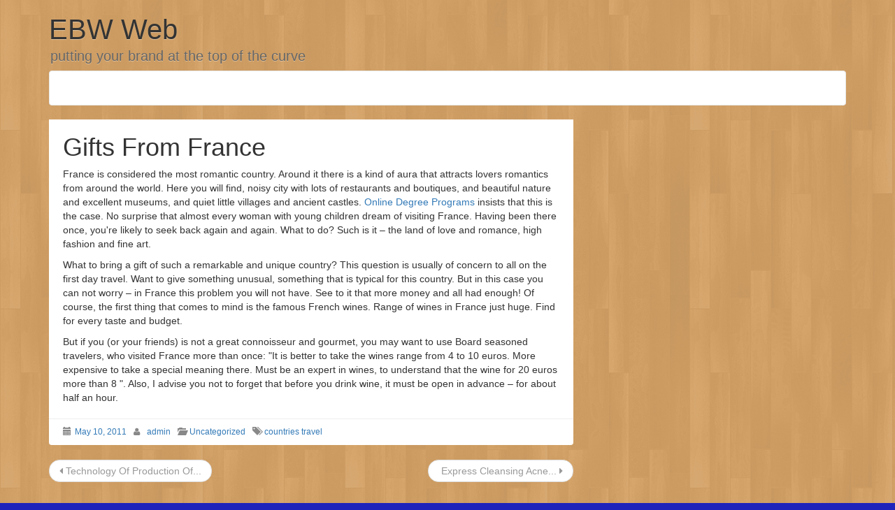

--- FILE ---
content_type: text/html; charset=UTF-8
request_url: https://www.ebwweb.com/gifts-from-france/
body_size: 7878
content:
<!DOCTYPE html>
<html lang="en-US">
<head>
<meta charset="UTF-8">
<meta name="viewport" content="width=device-width, initial-scale=1.0">
<link rel="profile" href="http://gmpg.org/xfn/11">
<link rel="pingback" href="https://www.ebwweb.com/xmlrpc.php">

<title>Gifts From France &#8211; EBW Web</title>
<meta name='robots' content='max-image-preview:large' />
<link rel="alternate" type="application/rss+xml" title="EBW Web &raquo; Feed" href="https://www.ebwweb.com/feed/" />
<link rel="alternate" type="application/rss+xml" title="EBW Web &raquo; Comments Feed" href="https://www.ebwweb.com/comments/feed/" />
<link rel="alternate" title="oEmbed (JSON)" type="application/json+oembed" href="https://www.ebwweb.com/wp-json/oembed/1.0/embed?url=https%3A%2F%2Fwww.ebwweb.com%2Fgifts-from-france%2F" />
<link rel="alternate" title="oEmbed (XML)" type="text/xml+oembed" href="https://www.ebwweb.com/wp-json/oembed/1.0/embed?url=https%3A%2F%2Fwww.ebwweb.com%2Fgifts-from-france%2F&#038;format=xml" />
<style id='wp-img-auto-sizes-contain-inline-css' type='text/css'>
img:is([sizes=auto i],[sizes^="auto," i]){contain-intrinsic-size:3000px 1500px}
/*# sourceURL=wp-img-auto-sizes-contain-inline-css */
</style>
<style id='wp-block-library-inline-css' type='text/css'>
:root{--wp-block-synced-color:#7a00df;--wp-block-synced-color--rgb:122,0,223;--wp-bound-block-color:var(--wp-block-synced-color);--wp-editor-canvas-background:#ddd;--wp-admin-theme-color:#007cba;--wp-admin-theme-color--rgb:0,124,186;--wp-admin-theme-color-darker-10:#006ba1;--wp-admin-theme-color-darker-10--rgb:0,107,160.5;--wp-admin-theme-color-darker-20:#005a87;--wp-admin-theme-color-darker-20--rgb:0,90,135;--wp-admin-border-width-focus:2px}@media (min-resolution:192dpi){:root{--wp-admin-border-width-focus:1.5px}}.wp-element-button{cursor:pointer}:root .has-very-light-gray-background-color{background-color:#eee}:root .has-very-dark-gray-background-color{background-color:#313131}:root .has-very-light-gray-color{color:#eee}:root .has-very-dark-gray-color{color:#313131}:root .has-vivid-green-cyan-to-vivid-cyan-blue-gradient-background{background:linear-gradient(135deg,#00d084,#0693e3)}:root .has-purple-crush-gradient-background{background:linear-gradient(135deg,#34e2e4,#4721fb 50%,#ab1dfe)}:root .has-hazy-dawn-gradient-background{background:linear-gradient(135deg,#faaca8,#dad0ec)}:root .has-subdued-olive-gradient-background{background:linear-gradient(135deg,#fafae1,#67a671)}:root .has-atomic-cream-gradient-background{background:linear-gradient(135deg,#fdd79a,#004a59)}:root .has-nightshade-gradient-background{background:linear-gradient(135deg,#330968,#31cdcf)}:root .has-midnight-gradient-background{background:linear-gradient(135deg,#020381,#2874fc)}:root{--wp--preset--font-size--normal:16px;--wp--preset--font-size--huge:42px}.has-regular-font-size{font-size:1em}.has-larger-font-size{font-size:2.625em}.has-normal-font-size{font-size:var(--wp--preset--font-size--normal)}.has-huge-font-size{font-size:var(--wp--preset--font-size--huge)}.has-text-align-center{text-align:center}.has-text-align-left{text-align:left}.has-text-align-right{text-align:right}.has-fit-text{white-space:nowrap!important}#end-resizable-editor-section{display:none}.aligncenter{clear:both}.items-justified-left{justify-content:flex-start}.items-justified-center{justify-content:center}.items-justified-right{justify-content:flex-end}.items-justified-space-between{justify-content:space-between}.screen-reader-text{border:0;clip-path:inset(50%);height:1px;margin:-1px;overflow:hidden;padding:0;position:absolute;width:1px;word-wrap:normal!important}.screen-reader-text:focus{background-color:#ddd;clip-path:none;color:#444;display:block;font-size:1em;height:auto;left:5px;line-height:normal;padding:15px 23px 14px;text-decoration:none;top:5px;width:auto;z-index:100000}html :where(.has-border-color){border-style:solid}html :where([style*=border-top-color]){border-top-style:solid}html :where([style*=border-right-color]){border-right-style:solid}html :where([style*=border-bottom-color]){border-bottom-style:solid}html :where([style*=border-left-color]){border-left-style:solid}html :where([style*=border-width]){border-style:solid}html :where([style*=border-top-width]){border-top-style:solid}html :where([style*=border-right-width]){border-right-style:solid}html :where([style*=border-bottom-width]){border-bottom-style:solid}html :where([style*=border-left-width]){border-left-style:solid}html :where(img[class*=wp-image-]){height:auto;max-width:100%}:where(figure){margin:0 0 1em}html :where(.is-position-sticky){--wp-admin--admin-bar--position-offset:var(--wp-admin--admin-bar--height,0px)}@media screen and (max-width:600px){html :where(.is-position-sticky){--wp-admin--admin-bar--position-offset:0px}}

/*# sourceURL=wp-block-library-inline-css */
</style><style id='global-styles-inline-css' type='text/css'>
:root{--wp--preset--aspect-ratio--square: 1;--wp--preset--aspect-ratio--4-3: 4/3;--wp--preset--aspect-ratio--3-4: 3/4;--wp--preset--aspect-ratio--3-2: 3/2;--wp--preset--aspect-ratio--2-3: 2/3;--wp--preset--aspect-ratio--16-9: 16/9;--wp--preset--aspect-ratio--9-16: 9/16;--wp--preset--color--black: #000000;--wp--preset--color--cyan-bluish-gray: #abb8c3;--wp--preset--color--white: #ffffff;--wp--preset--color--pale-pink: #f78da7;--wp--preset--color--vivid-red: #cf2e2e;--wp--preset--color--luminous-vivid-orange: #ff6900;--wp--preset--color--luminous-vivid-amber: #fcb900;--wp--preset--color--light-green-cyan: #7bdcb5;--wp--preset--color--vivid-green-cyan: #00d084;--wp--preset--color--pale-cyan-blue: #8ed1fc;--wp--preset--color--vivid-cyan-blue: #0693e3;--wp--preset--color--vivid-purple: #9b51e0;--wp--preset--gradient--vivid-cyan-blue-to-vivid-purple: linear-gradient(135deg,rgb(6,147,227) 0%,rgb(155,81,224) 100%);--wp--preset--gradient--light-green-cyan-to-vivid-green-cyan: linear-gradient(135deg,rgb(122,220,180) 0%,rgb(0,208,130) 100%);--wp--preset--gradient--luminous-vivid-amber-to-luminous-vivid-orange: linear-gradient(135deg,rgb(252,185,0) 0%,rgb(255,105,0) 100%);--wp--preset--gradient--luminous-vivid-orange-to-vivid-red: linear-gradient(135deg,rgb(255,105,0) 0%,rgb(207,46,46) 100%);--wp--preset--gradient--very-light-gray-to-cyan-bluish-gray: linear-gradient(135deg,rgb(238,238,238) 0%,rgb(169,184,195) 100%);--wp--preset--gradient--cool-to-warm-spectrum: linear-gradient(135deg,rgb(74,234,220) 0%,rgb(151,120,209) 20%,rgb(207,42,186) 40%,rgb(238,44,130) 60%,rgb(251,105,98) 80%,rgb(254,248,76) 100%);--wp--preset--gradient--blush-light-purple: linear-gradient(135deg,rgb(255,206,236) 0%,rgb(152,150,240) 100%);--wp--preset--gradient--blush-bordeaux: linear-gradient(135deg,rgb(254,205,165) 0%,rgb(254,45,45) 50%,rgb(107,0,62) 100%);--wp--preset--gradient--luminous-dusk: linear-gradient(135deg,rgb(255,203,112) 0%,rgb(199,81,192) 50%,rgb(65,88,208) 100%);--wp--preset--gradient--pale-ocean: linear-gradient(135deg,rgb(255,245,203) 0%,rgb(182,227,212) 50%,rgb(51,167,181) 100%);--wp--preset--gradient--electric-grass: linear-gradient(135deg,rgb(202,248,128) 0%,rgb(113,206,126) 100%);--wp--preset--gradient--midnight: linear-gradient(135deg,rgb(2,3,129) 0%,rgb(40,116,252) 100%);--wp--preset--font-size--small: 13px;--wp--preset--font-size--medium: 20px;--wp--preset--font-size--large: 36px;--wp--preset--font-size--x-large: 42px;--wp--preset--spacing--20: 0.44rem;--wp--preset--spacing--30: 0.67rem;--wp--preset--spacing--40: 1rem;--wp--preset--spacing--50: 1.5rem;--wp--preset--spacing--60: 2.25rem;--wp--preset--spacing--70: 3.38rem;--wp--preset--spacing--80: 5.06rem;--wp--preset--shadow--natural: 6px 6px 9px rgba(0, 0, 0, 0.2);--wp--preset--shadow--deep: 12px 12px 50px rgba(0, 0, 0, 0.4);--wp--preset--shadow--sharp: 6px 6px 0px rgba(0, 0, 0, 0.2);--wp--preset--shadow--outlined: 6px 6px 0px -3px rgb(255, 255, 255), 6px 6px rgb(0, 0, 0);--wp--preset--shadow--crisp: 6px 6px 0px rgb(0, 0, 0);}:where(.is-layout-flex){gap: 0.5em;}:where(.is-layout-grid){gap: 0.5em;}body .is-layout-flex{display: flex;}.is-layout-flex{flex-wrap: wrap;align-items: center;}.is-layout-flex > :is(*, div){margin: 0;}body .is-layout-grid{display: grid;}.is-layout-grid > :is(*, div){margin: 0;}:where(.wp-block-columns.is-layout-flex){gap: 2em;}:where(.wp-block-columns.is-layout-grid){gap: 2em;}:where(.wp-block-post-template.is-layout-flex){gap: 1.25em;}:where(.wp-block-post-template.is-layout-grid){gap: 1.25em;}.has-black-color{color: var(--wp--preset--color--black) !important;}.has-cyan-bluish-gray-color{color: var(--wp--preset--color--cyan-bluish-gray) !important;}.has-white-color{color: var(--wp--preset--color--white) !important;}.has-pale-pink-color{color: var(--wp--preset--color--pale-pink) !important;}.has-vivid-red-color{color: var(--wp--preset--color--vivid-red) !important;}.has-luminous-vivid-orange-color{color: var(--wp--preset--color--luminous-vivid-orange) !important;}.has-luminous-vivid-amber-color{color: var(--wp--preset--color--luminous-vivid-amber) !important;}.has-light-green-cyan-color{color: var(--wp--preset--color--light-green-cyan) !important;}.has-vivid-green-cyan-color{color: var(--wp--preset--color--vivid-green-cyan) !important;}.has-pale-cyan-blue-color{color: var(--wp--preset--color--pale-cyan-blue) !important;}.has-vivid-cyan-blue-color{color: var(--wp--preset--color--vivid-cyan-blue) !important;}.has-vivid-purple-color{color: var(--wp--preset--color--vivid-purple) !important;}.has-black-background-color{background-color: var(--wp--preset--color--black) !important;}.has-cyan-bluish-gray-background-color{background-color: var(--wp--preset--color--cyan-bluish-gray) !important;}.has-white-background-color{background-color: var(--wp--preset--color--white) !important;}.has-pale-pink-background-color{background-color: var(--wp--preset--color--pale-pink) !important;}.has-vivid-red-background-color{background-color: var(--wp--preset--color--vivid-red) !important;}.has-luminous-vivid-orange-background-color{background-color: var(--wp--preset--color--luminous-vivid-orange) !important;}.has-luminous-vivid-amber-background-color{background-color: var(--wp--preset--color--luminous-vivid-amber) !important;}.has-light-green-cyan-background-color{background-color: var(--wp--preset--color--light-green-cyan) !important;}.has-vivid-green-cyan-background-color{background-color: var(--wp--preset--color--vivid-green-cyan) !important;}.has-pale-cyan-blue-background-color{background-color: var(--wp--preset--color--pale-cyan-blue) !important;}.has-vivid-cyan-blue-background-color{background-color: var(--wp--preset--color--vivid-cyan-blue) !important;}.has-vivid-purple-background-color{background-color: var(--wp--preset--color--vivid-purple) !important;}.has-black-border-color{border-color: var(--wp--preset--color--black) !important;}.has-cyan-bluish-gray-border-color{border-color: var(--wp--preset--color--cyan-bluish-gray) !important;}.has-white-border-color{border-color: var(--wp--preset--color--white) !important;}.has-pale-pink-border-color{border-color: var(--wp--preset--color--pale-pink) !important;}.has-vivid-red-border-color{border-color: var(--wp--preset--color--vivid-red) !important;}.has-luminous-vivid-orange-border-color{border-color: var(--wp--preset--color--luminous-vivid-orange) !important;}.has-luminous-vivid-amber-border-color{border-color: var(--wp--preset--color--luminous-vivid-amber) !important;}.has-light-green-cyan-border-color{border-color: var(--wp--preset--color--light-green-cyan) !important;}.has-vivid-green-cyan-border-color{border-color: var(--wp--preset--color--vivid-green-cyan) !important;}.has-pale-cyan-blue-border-color{border-color: var(--wp--preset--color--pale-cyan-blue) !important;}.has-vivid-cyan-blue-border-color{border-color: var(--wp--preset--color--vivid-cyan-blue) !important;}.has-vivid-purple-border-color{border-color: var(--wp--preset--color--vivid-purple) !important;}.has-vivid-cyan-blue-to-vivid-purple-gradient-background{background: var(--wp--preset--gradient--vivid-cyan-blue-to-vivid-purple) !important;}.has-light-green-cyan-to-vivid-green-cyan-gradient-background{background: var(--wp--preset--gradient--light-green-cyan-to-vivid-green-cyan) !important;}.has-luminous-vivid-amber-to-luminous-vivid-orange-gradient-background{background: var(--wp--preset--gradient--luminous-vivid-amber-to-luminous-vivid-orange) !important;}.has-luminous-vivid-orange-to-vivid-red-gradient-background{background: var(--wp--preset--gradient--luminous-vivid-orange-to-vivid-red) !important;}.has-very-light-gray-to-cyan-bluish-gray-gradient-background{background: var(--wp--preset--gradient--very-light-gray-to-cyan-bluish-gray) !important;}.has-cool-to-warm-spectrum-gradient-background{background: var(--wp--preset--gradient--cool-to-warm-spectrum) !important;}.has-blush-light-purple-gradient-background{background: var(--wp--preset--gradient--blush-light-purple) !important;}.has-blush-bordeaux-gradient-background{background: var(--wp--preset--gradient--blush-bordeaux) !important;}.has-luminous-dusk-gradient-background{background: var(--wp--preset--gradient--luminous-dusk) !important;}.has-pale-ocean-gradient-background{background: var(--wp--preset--gradient--pale-ocean) !important;}.has-electric-grass-gradient-background{background: var(--wp--preset--gradient--electric-grass) !important;}.has-midnight-gradient-background{background: var(--wp--preset--gradient--midnight) !important;}.has-small-font-size{font-size: var(--wp--preset--font-size--small) !important;}.has-medium-font-size{font-size: var(--wp--preset--font-size--medium) !important;}.has-large-font-size{font-size: var(--wp--preset--font-size--large) !important;}.has-x-large-font-size{font-size: var(--wp--preset--font-size--x-large) !important;}
/*# sourceURL=global-styles-inline-css */
</style>

<style id='classic-theme-styles-inline-css' type='text/css'>
/*! This file is auto-generated */
.wp-block-button__link{color:#fff;background-color:#32373c;border-radius:9999px;box-shadow:none;text-decoration:none;padding:calc(.667em + 2px) calc(1.333em + 2px);font-size:1.125em}.wp-block-file__button{background:#32373c;color:#fff;text-decoration:none}
/*# sourceURL=/wp-includes/css/classic-themes.min.css */
</style>
<link rel='stylesheet' id='lineday-style-css' href='https://www.ebwweb.com/wp-content/themes/lineday/style.css?ver=6.9' type='text/css' media='all' />
<link rel='stylesheet' id='lineday-bootstrap-css' href='https://www.ebwweb.com/wp-content/themes/lineday/assets/css/bootstrap/bootstrap.min.css?ver=6.9' type='text/css' media='all' />
<link rel='stylesheet' id='lineday-bootstrapwp-css' href='https://www.ebwweb.com/wp-content/themes/lineday/assets/css/bootstrap-wp.css?ver=6.9' type='text/css' media='all' />
<link rel='stylesheet' id='lineday-fontawesome-css' href='https://www.ebwweb.com/wp-content/themes/lineday/assets/css/FontAwesome/font-awesome.min.css?ver=4.3.0' type='text/css' media='all' />
  <style type="text/css">
    #available-widgets [class*="theme_subscription_"] .widget-title::before { content: "\f466" !important; }
    .sub-form { width: 100%; text-align: center; }
    .sub-form:not(.widgeted):not(._tsw) { min-width: 200px; max-height: 350px; width: 35%; margin: 0 auto; }
    .subscribe-input:not(.widgeted):not(._tsw), .subscribe-submit:not(.widgeted):not(._tsw) { width: 95%; margin: 0 auto; }
    .subscribe-input { margin-bottom: 5px !important; }
    .subscribe-input.widgeted, .subscribe-submit.widgeted { width: 100%; }
    .subscribe-submit { margin-top: 5px; transition: .3s all; }
    .theme_sub_f-cont { padding: 5px 22px; transition: all .3s; overflow: hidden; }
    .theme_sub_f-cont p { font-size: 10px; margin: 6px 0; }
    .tsf-black { color: black; }
    .tsf-lowf { font-size: 11px; display: block; line-height: 1.2; margin-top: 10px; }
    ._tsw .subscribe-input, ._tsw .subscribe-submit { width: 100%; }
    #customize-control-theme_sub_plain_text2 { margin-left: 2px; }
  </style>
  <script type="text/javascript">
    if (typeof getContrast === 'undefined') {
      function theme_getBtnColor(delay = 10) {
        setTimeout(() => {
          let $elems = document.getElementsByClassName('theme_subscription_form_');
          for (let i = 0; i < $elems.length; ++i) {
            let $elem = $elems[i];
            let $input = $elem.querySelector('input[type="email"]');
            let $button = $elem.querySelector('input[type="submit"]');
            let $colwrap = $elem.querySelector('.theme_color_wrapper');
            let rgb = window.getComputedStyle($button, null).getPropertyValue('background-color');
                rgb = rgb.match(/^rgba?[\s+]?\([\s+]?(\d+)[\s+]?,[\s+]?(\d+)[\s+]?,[\s+]?(\d+)[\s+]?/i);
                rgb = (rgb && rgb.length === 4) ? "#" +
                      ("0" + parseInt(rgb[1],10).toString(16)).slice(-2) +
                      ("0" + parseInt(rgb[2],10).toString(16)).slice(-2) +
                      ("0" + parseInt(rgb[3],10).toString(16)).slice(-2) : '';

            let iw = $input.offsetWidth, bw = $button.offsetWidth;
            if (iw != bw) {
              if (iw > bw) $input.style.width = `calc(100% - ${iw - bw}px)`;
              else $button.style.width = `calc(100% - ${bw - iw}px)`;
            }

            $button.removeEventListener('mouseover', theme_recalculateColor);
            $button.removeEventListener('mouseout', theme_recalculateColor);
            $button.addEventListener('mouseover', theme_recalculateColor);
            $button.addEventListener('mouseout', theme_recalculateColor);
            $colwrap.style.color = theme_getContrast(rgb);
          }
        }, delay);
      };
      function theme_recalculateColor() {
        theme_getBtnColor(310);
        theme_getBtnColor();
      }
      function theme_getContrast(hexcolor) {
        if (hexcolor.slice(0, 1) === '#') hexcolor = hexcolor.slice(1);
        if (hexcolor.length === 3)  hexcolor = hexcolor.split('').map(function (hex) { return hex + hex; }).join('');

        let r = parseInt(hexcolor.substr(0,2),16),
            g = parseInt(hexcolor.substr(2,2),16),
            b = parseInt(hexcolor.substr(4,2),16);

        let yiq = ((r * 299) + (g * 587) + (b * 114)) / 1000;
        return (yiq >= 128) ? 'rgba(0, 0, 0, 0.8)' : 'rgba(255, 255, 255, 0.8)';
      }
      theme_getBtnColor();
    }
  </script>
  <script type="text/javascript" src="https://www.ebwweb.com/wp-includes/js/jquery/jquery.min.js?ver=3.7.1" id="jquery-core-js"></script>
<script type="text/javascript" src="https://www.ebwweb.com/wp-includes/js/jquery/jquery-migrate.min.js?ver=3.4.1" id="jquery-migrate-js"></script>
<script type="text/javascript" src="https://www.ebwweb.com/wp-content/themes/lineday/assets/js/bootstrap/bootstrap.js?ver=6.9" id="lineday-bootstrapjs-js"></script>
<script type="text/javascript" src="https://www.ebwweb.com/wp-content/themes/lineday/assets/js/bootstrap-wp.js?ver=6.9" id="lineday-bootstrapwp-js"></script>
<script type="text/javascript" src="https://www.ebwweb.com/wp-content/themes/lineday/assets/js/FitVids.js-master/jquery.fitvids.js?ver=6.9" id="lineday-fitvids-js"></script>
<link rel="https://api.w.org/" href="https://www.ebwweb.com/wp-json/" /><link rel="alternate" title="JSON" type="application/json" href="https://www.ebwweb.com/wp-json/wp/v2/posts/7" /><link rel="EditURI" type="application/rsd+xml" title="RSD" href="https://www.ebwweb.com/xmlrpc.php?rsd" />
<meta name="generator" content="WordPress 6.9" />
<link rel="canonical" href="https://www.ebwweb.com/gifts-from-france/" />
<link rel='shortlink' href='https://www.ebwweb.com/?p=7' />
<style data-context="foundation-flickity-css">/*! Flickity v2.0.2
http://flickity.metafizzy.co
---------------------------------------------- */.flickity-enabled{position:relative}.flickity-enabled:focus{outline:0}.flickity-viewport{overflow:hidden;position:relative;height:100%}.flickity-slider{position:absolute;width:100%;height:100%}.flickity-enabled.is-draggable{-webkit-tap-highlight-color:transparent;tap-highlight-color:transparent;-webkit-user-select:none;-moz-user-select:none;-ms-user-select:none;user-select:none}.flickity-enabled.is-draggable .flickity-viewport{cursor:move;cursor:-webkit-grab;cursor:grab}.flickity-enabled.is-draggable .flickity-viewport.is-pointer-down{cursor:-webkit-grabbing;cursor:grabbing}.flickity-prev-next-button{position:absolute;top:50%;width:44px;height:44px;border:none;border-radius:50%;background:#fff;background:hsla(0,0%,100%,.75);cursor:pointer;-webkit-transform:translateY(-50%);transform:translateY(-50%)}.flickity-prev-next-button:hover{background:#fff}.flickity-prev-next-button:focus{outline:0;box-shadow:0 0 0 5px #09f}.flickity-prev-next-button:active{opacity:.6}.flickity-prev-next-button.previous{left:10px}.flickity-prev-next-button.next{right:10px}.flickity-rtl .flickity-prev-next-button.previous{left:auto;right:10px}.flickity-rtl .flickity-prev-next-button.next{right:auto;left:10px}.flickity-prev-next-button:disabled{opacity:.3;cursor:auto}.flickity-prev-next-button svg{position:absolute;left:20%;top:20%;width:60%;height:60%}.flickity-prev-next-button .arrow{fill:#333}.flickity-page-dots{position:absolute;width:100%;bottom:-25px;padding:0;margin:0;list-style:none;text-align:center;line-height:1}.flickity-rtl .flickity-page-dots{direction:rtl}.flickity-page-dots .dot{display:inline-block;width:10px;height:10px;margin:0 8px;background:#333;border-radius:50%;opacity:.25;cursor:pointer}.flickity-page-dots .dot.is-selected{opacity:1}</style><style data-context="foundation-slideout-css">.slideout-menu{position:fixed;left:0;top:0;bottom:0;right:auto;z-index:0;width:256px;overflow-y:auto;-webkit-overflow-scrolling:touch;display:none}.slideout-menu.pushit-right{left:auto;right:0}.slideout-panel{position:relative;z-index:1;will-change:transform}.slideout-open,.slideout-open .slideout-panel,.slideout-open body{overflow:hidden}.slideout-open .slideout-menu{display:block}.pushit{display:none}</style><style type="text/css" id="custom-background-css">
body.custom-background { background-color: #1e23bc; background-image: url("https://www.ebwweb.com/wp-content/themes/lineday/assets/images/background.png"); background-position: left top; background-size: auto; background-repeat: repeat; background-attachment: scroll; }
</style>
	<style>.ios7.web-app-mode.has-fixed header{ background-color: rgba(3,122,221,.88);}</style></head>

<body class="wp-singular post-template-default single single-post postid-7 single-format-standard custom-background wp-theme-lineday" itemscope="itemscope" itemtype="http://schema.org/WebPage" >
	 
	<div id="page" class="hfeed site">
				<a class="skip-link screen-reader-text" href="#content">Skip to content</a>

		<header id="masthead" class="site-header" role="banner" itemscope="itemscope" itemtype="http://schema.org/WPHeader">
			<div class="container">
				<div class="row">
					<div class="site-header-inner col-sm-12">
												<div class="site-branding">
							<h1 class="site-title" itemprop="headline"><a href="https://www.ebwweb.com/" title="EBW Web" rel="home">EBW Web</a></h1>
							<h2 class="site-description clear" itemprop="description">putting your brand at the top of the curve</h2>
						</div><!-- .site-branding -->
					</div><!-- .site-header-inner -->
				</div><!-- .row -->
			</div><!-- .container -->
		</header><!-- #masthead -->

		<nav class="site-navigation" class="main-navigation" role="navigation" itemscope="itemscope" itemtype="http://schema.org/SiteNavigationElement">
			<div class="container">
				<div class="row">
					<div class="site-navigation-inner col-sm-12">
						<div class="navbar navbar-default">
							<div class="navbar-header">
								<!-- .navbar-toggle is used as the toggle for collapsed navbar content -->
								<button type="button" class="navbar-toggle" data-toggle="collapse" data-target=".navbar-responsive-collapse">
									<span class="screen-reader-text">Toggle navigation</span>
									<span class="icon-bar"></span>
									<span class="icon-bar"></span>
									<span class="icon-bar"></span>
								</button>
							</div><!-- .navbar-header -->

							<div class="navbar-collapse collapse navbar-responsive-collapse">
				            					          	</div><!-- .navbar-collapse -->
						</div><!-- .navbar -->
					</div><!-- .site-navigation-inner -->
				</div><!-- .row -->
			</div><!-- .container -->
		</nav><!-- .site-navigation -->

		<div id="content" class="site-content">
			<div class="container">
				<div class="row">

    <div id="primary" class="content-area col-sm-12 col-md-8">
        <main id="main" class="site-main" role="main" itemprop="mainContentOfPage" itemscope="itemscope" itemtype="http://schema.org/Blog">

        
            
<article id="post-7" class="post-7 post type-post status-publish format-standard hentry category-uncategorized tag-countries-travel" itemscope="itemscope" itemtype="http://schema.org/BlogPosting" itemprop="blogPost">
		<header class="page-header entry-header">
		<h1 class="entry-title" itemprop="headline">Gifts From France</h1>	</header><!-- .entry-header -->

	<div class="entry-content" itemprop="text">
		<p>France is considered the most romantic country. Around it there is a kind of aura that attracts lovers romantics from around the world. Here you will find, noisy city with lots of restaurants and boutiques, and beautiful nature and excellent museums, and quiet little villages and ancient castles. <a href='http://www.acadenia.com/'>Online Degree Programs</a> insists that this is the case. No surprise that almost every woman with young children dream of visiting France. Having been there once, you&#39;re likely to seek back again and again. What to do? Such is it &#8211; the land of love and romance, high fashion and fine art. </p>
<p>What to bring a gift of such a remarkable and unique country? This question is usually of concern to all on the first day travel. Want to give something unusual, something that is typical for this country. But in this case you can not worry &#8211; in France this problem you will not have. See to it that more money and all had enough! Of course, the first thing that comes to mind is the famous French wines. Range of wines in France just huge. Find for every taste and budget. </p>
<p>But if you (or your friends) is not a great connoisseur and gourmet, you may want to use Board seasoned travelers, who visited France more than once: &quot;It is better to take the wines range from 4 to 10 euros. More expensive to take a special meaning there. Must be an expert in wines, to understand that the wine for 20 euros more than 8 &quot;. Also, I advise you not to forget that before you drink wine, it must be open in advance &#8211; for about half an hour.</p>
			</div><!-- .entry-content -->

	<footer class="entry-footer">
		<span class="posted-on"><span class="glyphicon glyphicon-calendar" aria-
 hidden="true"></span><a href="https://www.ebwweb.com/gifts-from-france/" rel="bookmark"><time class="entry-date published updated" datetime="2011-05-10T03:40:48-05:00" itemprop="datePublished">May 10, 2011</time></a></span><span class="byline"><span class="fa fa-user"></span><span class="author vcard" itemprop="name"><a class="url fn n" href="https://www.ebwweb.com/author/admin/">admin</a></span></span><span class="cat-links"><span class="glyphicon glyphicon-folder-open" aria-
 hidden="true"></span><a href="https://www.ebwweb.com/category/uncategorized/" rel="category tag">Uncategorized</a></span><span class="tags-links"><span class="glyphicon glyphicon-tags" aria-
 hidden="true"></span><a href="https://www.ebwweb.com/tag/countries-travel/" rel="tag">countries travel</a></span>	</footer><!-- .entry-footer -->
</article><!-- #post-## -->
              <nav class="navigation post-navigation" role="navigation">
      <h2 class="screen-reader-text">Post navigation</h2>
      <ul class="pager">

              <li class="previous">
          <span class="nav-previous"><a href="https://www.ebwweb.com/technology-of-production-of-corn-bread/" rel="prev"><i class="fa fa-caret-left"></i>&nbsp;Technology Of Production Of...</a></span>        </li>
      
              <li class="next">
          <span class="no-previous-page-link nav-next"><a href="https://www.ebwweb.com/express-cleansing-acne-cosmetics/" rel="next">&nbsp;Express Cleansing Acne...&nbsp;<i class="fa fa-caret-right"></i></a></span>        </li>
      
      </ul><!-- .pager -->
  </nav><!-- .navigation -->

            
        
        </main><!-- #main -->
    </div><!-- #primary -->


<div id="secondary" class="widget-area col-sm-12 col-md-4" role="complementary" itemscope="itemscope" itemtype="http://schema.org/WPSideBar">
	</div>
<!-- #secondary -->
            </div><!-- .row -->
        </div><!-- .container -->
    </div><!-- #content -->

    <footer id="colophon" class="site-footer" role="contentinfo" itemscope="itemscope" itemtype="http://schema.org/WPFooter">
        <div class="container">
            <div class="row">
            	<div class="site-footer-inner col-sm-12">
            		<div class="site-info">
            			            			Proudly powered by WordPress            			<span class="sep"> | </span>
            			Theme: <a href="https://wordpress.org/themes/lineday/" rel="bookmark">LineDay</a>.            		</div><!-- .site-info -->
            	</div><!-- .site-footer-inner -->
            </div><!-- .row -->
        </div><!-- .container -->
    </footer><!-- #colophon -->

</div><!-- #page -->
<script type="speculationrules">
{"prefetch":[{"source":"document","where":{"and":[{"href_matches":"/*"},{"not":{"href_matches":["/wp-*.php","/wp-admin/*","/wp-content/uploads/*","/wp-content/*","/wp-content/plugins/*","/wp-content/themes/lineday/*","/*\\?(.+)"]}},{"not":{"selector_matches":"a[rel~=\"nofollow\"]"}},{"not":{"selector_matches":".no-prefetch, .no-prefetch a"}}]},"eagerness":"conservative"}]}
</script>
<!-- Powered by WPtouch: 4.3.62 --><script type="text/javascript" src="https://www.ebwweb.com/wp-content/themes/lineday/assets/js/skip-link-focus-fix.js?ver=20130115" id="lineday-skip-link-focus-fix-js"></script>

</body>
</html>
